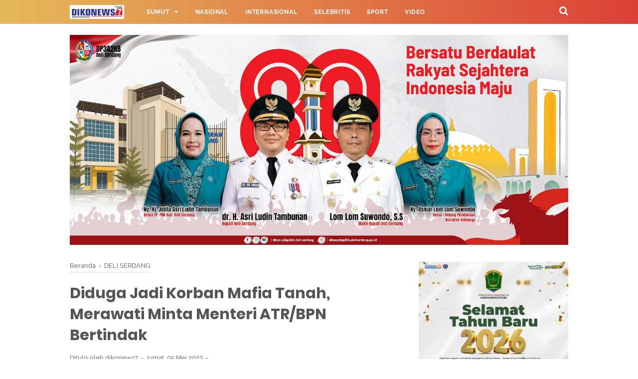

--- FILE ---
content_type: text/html; charset=utf-8
request_url: https://www.google.com/recaptcha/api2/aframe
body_size: 268
content:
<!DOCTYPE HTML><html><head><meta http-equiv="content-type" content="text/html; charset=UTF-8"></head><body><script nonce="kOb3VBL16cDFlocyADH3bQ">/** Anti-fraud and anti-abuse applications only. See google.com/recaptcha */ try{var clients={'sodar':'https://pagead2.googlesyndication.com/pagead/sodar?'};window.addEventListener("message",function(a){try{if(a.source===window.parent){var b=JSON.parse(a.data);var c=clients[b['id']];if(c){var d=document.createElement('img');d.src=c+b['params']+'&rc='+(localStorage.getItem("rc::a")?sessionStorage.getItem("rc::b"):"");window.document.body.appendChild(d);sessionStorage.setItem("rc::e",parseInt(sessionStorage.getItem("rc::e")||0)+1);localStorage.setItem("rc::h",'1769445762448');}}}catch(b){}});window.parent.postMessage("_grecaptcha_ready", "*");}catch(b){}</script></body></html>

--- FILE ---
content_type: text/javascript; charset=UTF-8
request_url: https://www.dikonews7.com/feeds/posts/summary/-/DELI%20SERDANG?alt=json-in-script&orderby=updated&max-results=0&callback=randomRelatedIndex
body_size: 466
content:
// API callback
randomRelatedIndex({"version":"1.0","encoding":"UTF-8","feed":{"xmlns":"http://www.w3.org/2005/Atom","xmlns$openSearch":"http://a9.com/-/spec/opensearchrss/1.0/","xmlns$blogger":"http://schemas.google.com/blogger/2008","xmlns$georss":"http://www.georss.org/georss","xmlns$gd":"http://schemas.google.com/g/2005","xmlns$thr":"http://purl.org/syndication/thread/1.0","id":{"$t":"tag:blogger.com,1999:blog-4518356910882902657"},"updated":{"$t":"2026-01-26T18:53:51.085+07:00"},"category":[{"term":"BATUBARA"},{"term":"MEDAN"},{"term":"LANGKAT"},{"term":"NASIONAL"},{"term":"DELI SERDANG"},{"term":"LABUHAN BATU"},{"term":"SUMUT"},{"term":"TANGGAMUS"},{"term":"INTERNASIONAL"},{"term":"SPORT"},{"term":"INFO SELEBRITIS"},{"term":"Kriminal"},{"term":"VIDEO"},{"term":"KULINER"},{"term":"TV DN7"}],"title":{"type":"text","$t":"DikoNews7"},"subtitle":{"type":"html","$t":"Portal Berita Terdepan "},"link":[{"rel":"http://schemas.google.com/g/2005#feed","type":"application/atom+xml","href":"https:\/\/www.dikonews7.com\/feeds\/posts\/summary"},{"rel":"self","type":"application/atom+xml","href":"https:\/\/www.blogger.com\/feeds\/4518356910882902657\/posts\/summary\/-\/DELI+SERDANG?alt=json-in-script\u0026max-results=0\u0026orderby=updated"},{"rel":"alternate","type":"text/html","href":"https:\/\/www.dikonews7.com\/search\/label\/DELI%20SERDANG"},{"rel":"hub","href":"http://pubsubhubbub.appspot.com/"}],"author":[{"name":{"$t":"Unknown"},"email":{"$t":"noreply@blogger.com"},"gd$image":{"rel":"http://schemas.google.com/g/2005#thumbnail","width":"16","height":"16","src":"https:\/\/img1.blogblog.com\/img\/b16-rounded.gif"}}],"generator":{"version":"7.00","uri":"http://www.blogger.com","$t":"Blogger"},"openSearch$totalResults":{"$t":"1634"},"openSearch$startIndex":{"$t":"1"},"openSearch$itemsPerPage":{"$t":"0"}}});

--- FILE ---
content_type: text/javascript; charset=UTF-8
request_url: https://www.dikonews7.com/feeds/posts/summary/?max-results=7&alt=json-in-script&callback=artikelterbaru
body_size: 4215
content:
// API callback
artikelterbaru({"version":"1.0","encoding":"UTF-8","feed":{"xmlns":"http://www.w3.org/2005/Atom","xmlns$openSearch":"http://a9.com/-/spec/opensearchrss/1.0/","xmlns$blogger":"http://schemas.google.com/blogger/2008","xmlns$georss":"http://www.georss.org/georss","xmlns$gd":"http://schemas.google.com/g/2005","xmlns$thr":"http://purl.org/syndication/thread/1.0","id":{"$t":"tag:blogger.com,1999:blog-4518356910882902657"},"updated":{"$t":"2026-01-26T18:53:51.085+07:00"},"category":[{"term":"BATUBARA"},{"term":"MEDAN"},{"term":"LANGKAT"},{"term":"NASIONAL"},{"term":"DELI SERDANG"},{"term":"LABUHAN BATU"},{"term":"SUMUT"},{"term":"TANGGAMUS"},{"term":"INTERNASIONAL"},{"term":"SPORT"},{"term":"INFO SELEBRITIS"},{"term":"Kriminal"},{"term":"VIDEO"},{"term":"KULINER"},{"term":"TV DN7"}],"title":{"type":"text","$t":"DikoNews7"},"subtitle":{"type":"html","$t":"Portal Berita Terdepan "},"link":[{"rel":"http://schemas.google.com/g/2005#feed","type":"application/atom+xml","href":"https:\/\/www.dikonews7.com\/feeds\/posts\/summary"},{"rel":"self","type":"application/atom+xml","href":"https:\/\/www.blogger.com\/feeds\/4518356910882902657\/posts\/summary?alt=json-in-script\u0026max-results=7"},{"rel":"alternate","type":"text/html","href":"https:\/\/www.dikonews7.com\/"},{"rel":"hub","href":"http://pubsubhubbub.appspot.com/"},{"rel":"next","type":"application/atom+xml","href":"https:\/\/www.blogger.com\/feeds\/4518356910882902657\/posts\/summary?alt=json-in-script\u0026start-index=8\u0026max-results=7"}],"author":[{"name":{"$t":"Unknown"},"email":{"$t":"noreply@blogger.com"},"gd$image":{"rel":"http://schemas.google.com/g/2005#thumbnail","width":"16","height":"16","src":"https:\/\/img1.blogblog.com\/img\/b16-rounded.gif"}}],"generator":{"version":"7.00","uri":"http://www.blogger.com","$t":"Blogger"},"openSearch$totalResults":{"$t":"17362"},"openSearch$startIndex":{"$t":"1"},"openSearch$itemsPerPage":{"$t":"7"},"entry":[{"id":{"$t":"tag:blogger.com,1999:blog-4518356910882902657.post-1909187872578293158"},"published":{"$t":"2026-01-26T18:44:00.003+07:00"},"updated":{"$t":"2026-01-26T18:44:22.432+07:00"},"category":[{"scheme":"http://www.blogger.com/atom/ns#","term":"LANGKAT"}],"title":{"type":"text","$t":"Tanpa Aktifitas, Bangunan Polindes Desa Lama di Kelurahan Sei Bilah Timur Rusak \u0026 Hancur "},"summary":{"type":"text","$t":"DikoNews7 -Salah satu bangunan Polindes (Pondok Bersalin Desa) dibawah naungan UPT Puskesmas Desa Lama, yang berada di Kelurahan Sei Bilah Timur, Kecamatan Sei Lepan, Kabupaten Langkat, Sumut, dibiarkan terbengkalai hingga lapuk termakan usia.Keadaan ini sudah lama berlangsung, tanpa aktifitas hingga rusak, bangunan yang seyogyanya dapat digunakan dalam meningkatkan pelayanan kesehatan dasar "},"link":[{"rel":"edit","type":"application/atom+xml","href":"https:\/\/www.blogger.com\/feeds\/4518356910882902657\/posts\/default\/1909187872578293158"},{"rel":"self","type":"application/atom+xml","href":"https:\/\/www.blogger.com\/feeds\/4518356910882902657\/posts\/default\/1909187872578293158"},{"rel":"alternate","type":"text/html","href":"https:\/\/www.dikonews7.com\/2026\/01\/tanpa-aktifitas-bangunan-polindes-desa.html","title":"Tanpa Aktifitas, Bangunan Polindes Desa Lama di Kelurahan Sei Bilah Timur Rusak \u0026 Hancur "}],"author":[{"name":{"$t":"Unknown"},"email":{"$t":"noreply@blogger.com"},"gd$image":{"rel":"http://schemas.google.com/g/2005#thumbnail","width":"16","height":"16","src":"https:\/\/img1.blogblog.com\/img\/b16-rounded.gif"}}],"media$thumbnail":{"xmlns$media":"http://search.yahoo.com/mrss/","url":"https:\/\/blogger.googleusercontent.com\/img\/b\/R29vZ2xl\/AVvXsEjpPyuyQHI1JTH6kuFd8J_YXxJaNmDz2vP8PvgrTXrJJECSy5iMa9EqV4SEBhVoa-9Ad7ejTCcD9H51vwj4dCH5OZCJJMflabl4eZ7uu5osRXizGfn-TH0kgMhH1NmNKk1hjthCveDukMEp5sqiXHg7BQ9ATYyFFY0lJnxM4jBNedIDIb7RREzRdOklFmZK\/s72-w640-h360-c\/IMG-20260126-WA0003.jpg","height":"72","width":"72"}},{"id":{"$t":"tag:blogger.com,1999:blog-4518356910882902657.post-9065074736037517882"},"published":{"$t":"2026-01-26T18:41:00.002+07:00"},"updated":{"$t":"2026-01-26T18:41:33.784+07:00"},"category":[{"scheme":"http://www.blogger.com/atom/ns#","term":"LANGKAT"}],"title":{"type":"text","$t":"Sambut Hari Jadi ke-12, UBP Pangkalan Susu Rayakan Kemeriahan Bersama Anak Yatim "},"summary":{"type":"text","$t":"DikoNews7 -Dalam rangka memperingati hari jadinya yang ke-12 yang jatuh pada tanggal 20 Januari 2026, PLN Pangkalan Susu merayakan moment kebahagiaan ini bersama anak-anak yatim-piatu dan perangkat desa.Mengusung tema “SPIRIT”, sebagai wujud semangat kebersamaan, profesionalisme dan komitmen dalam menjaga keandalan pasokan listrik nasional.\u0026nbsp;Perayaan ini menjadi momentum refleksi perjalanan "},"link":[{"rel":"edit","type":"application/atom+xml","href":"https:\/\/www.blogger.com\/feeds\/4518356910882902657\/posts\/default\/9065074736037517882"},{"rel":"self","type":"application/atom+xml","href":"https:\/\/www.blogger.com\/feeds\/4518356910882902657\/posts\/default\/9065074736037517882"},{"rel":"alternate","type":"text/html","href":"https:\/\/www.dikonews7.com\/2026\/01\/sambut-hari-jadi-ke-12-ubp-pangkalan.html","title":"Sambut Hari Jadi ke-12, UBP Pangkalan Susu Rayakan Kemeriahan Bersama Anak Yatim "}],"author":[{"name":{"$t":"Unknown"},"email":{"$t":"noreply@blogger.com"},"gd$image":{"rel":"http://schemas.google.com/g/2005#thumbnail","width":"16","height":"16","src":"https:\/\/img1.blogblog.com\/img\/b16-rounded.gif"}}],"media$thumbnail":{"xmlns$media":"http://search.yahoo.com/mrss/","url":"https:\/\/blogger.googleusercontent.com\/img\/b\/R29vZ2xl\/AVvXsEhO0vClrjXPJgUgMUGLYIFKGSHD6ihaTh_wjglPYitSStRks0abaFM2vu_h8g_r5A1hRWzxdRx_2Askq0Z9T1_jBZz7a5n8vxu1PfoIk5bWzHCMrhAiILfXCbGjq22_kDOtD91O-rcb6dRdXgXKRmtIMOt9uCKUSMomyowbQQ2TPYvQenBxpM1JZyuvy4L0\/s72-w640-h426-c\/IMG-20260126-WA0004.jpg","height":"72","width":"72"}},{"id":{"$t":"tag:blogger.com,1999:blog-4518356910882902657.post-2806632370529269139"},"published":{"$t":"2026-01-26T15:58:00.003+07:00"},"updated":{"$t":"2026-01-26T15:58:41.227+07:00"},"category":[{"scheme":"http://www.blogger.com/atom/ns#","term":"LANGKAT"}],"title":{"type":"text","$t":"Selesai Dikerjakan, Dalam Hitungan Hari Proyek Aspal Hotmix Jalan Gotong Royong Pangkalan Brandan Mulai Rusak "},"summary":{"type":"text","$t":"DikoNews7 -Cukup menjadi perhatian masyarakat, dimana proyek aspal hotmix yang baru selesai dikerjakan dalam hitungan hari sudah mulai rusak.\u0026nbsp;Keadaan ini terlihat di jalan Suka Mulia Gotong Royong, Dusun I, Desa Pelawi Selatan, Kecamatan Babalan, Kabupaten Langkat, Sumut.Proyek Dinas Pekerjaan Umum dan Penataan Ruang (PUTR) Langkat yang dikerjakan di akhir tahun 2025 oleh CV Indrabudhi "},"link":[{"rel":"edit","type":"application/atom+xml","href":"https:\/\/www.blogger.com\/feeds\/4518356910882902657\/posts\/default\/2806632370529269139"},{"rel":"self","type":"application/atom+xml","href":"https:\/\/www.blogger.com\/feeds\/4518356910882902657\/posts\/default\/2806632370529269139"},{"rel":"alternate","type":"text/html","href":"https:\/\/www.dikonews7.com\/2026\/01\/selesai-dikerjakan-dalam-hitungan-hari.html","title":"Selesai Dikerjakan, Dalam Hitungan Hari Proyek Aspal Hotmix Jalan Gotong Royong Pangkalan Brandan Mulai Rusak "}],"author":[{"name":{"$t":"Unknown"},"email":{"$t":"noreply@blogger.com"},"gd$image":{"rel":"http://schemas.google.com/g/2005#thumbnail","width":"16","height":"16","src":"https:\/\/img1.blogblog.com\/img\/b16-rounded.gif"}}],"media$thumbnail":{"xmlns$media":"http://search.yahoo.com/mrss/","url":"https:\/\/blogger.googleusercontent.com\/img\/b\/R29vZ2xl\/AVvXsEg0Wys4J7DEHkKj_x0Q7qQPH8m00JnkWGTpVHTGNoa7f_CzYLDFdTz6Qc7puJfDnDXVnjkexoJ9E7W52zyjqOHhYu0KvmrKmVadL-jCKKLtFMt32fgNFxRb9y0EAusm7O3RVlNcuUP8pQ0AMQpNM3IBBwBuYYC4cPK_oYCOxffF_0oIAzFJfuLNz_vXtLN_\/s72-w640-h640-c\/IMG-20260126-WA0002.jpg","height":"72","width":"72"}},{"id":{"$t":"tag:blogger.com,1999:blog-4518356910882902657.post-931740934829635974"},"published":{"$t":"2026-01-26T11:48:00.002+07:00"},"updated":{"$t":"2026-01-26T11:48:51.250+07:00"},"category":[{"scheme":"http://www.blogger.com/atom/ns#","term":"MEDAN"}],"title":{"type":"text","$t":"Tersangka Penyeret dan Perampok HP Siswi SD Ditangkap Polda Sumut"},"summary":{"type":"text","$t":"DikoNews7 -Tersangka penyeret dan pencuri hape siswi SD JVT (8), M Iqbal Nasution (43) , di Jalan AMD, Kelurahan Rengas\u0026nbsp; Pulau, Kecamatan Medan Marelan, pada (10\/1\/2026), sekira pukul 11.45 WIB, berhasil ditangkap tim MIT Jatanras Direktorat (Dit) Reskrimum Polda Sumut bersama Sat Reskrim Polres Pelabuhan Belawan.\u0026nbsp;Diketahui setelah kejadian terhadap JVT dan melihat berbagai rekaman CCTV"},"link":[{"rel":"edit","type":"application/atom+xml","href":"https:\/\/www.blogger.com\/feeds\/4518356910882902657\/posts\/default\/931740934829635974"},{"rel":"self","type":"application/atom+xml","href":"https:\/\/www.blogger.com\/feeds\/4518356910882902657\/posts\/default\/931740934829635974"},{"rel":"alternate","type":"text/html","href":"https:\/\/www.dikonews7.com\/2026\/01\/tersangka-penyeret-dan-perampok-hp.html","title":"Tersangka Penyeret dan Perampok HP Siswi SD Ditangkap Polda Sumut"}],"author":[{"name":{"$t":"Unknown"},"email":{"$t":"noreply@blogger.com"},"gd$image":{"rel":"http://schemas.google.com/g/2005#thumbnail","width":"16","height":"16","src":"https:\/\/img1.blogblog.com\/img\/b16-rounded.gif"}}],"media$thumbnail":{"xmlns$media":"http://search.yahoo.com/mrss/","url":"https:\/\/blogger.googleusercontent.com\/img\/b\/R29vZ2xl\/AVvXsEg6WADggtLpfNJuWo-mfHrWplWOylaoJELE9PHpznJ42oeFP-fFOVX9M1LtVAMdrfWWVIj_Y5QTLkv2PXeD_WjPTs2EucX-EIzjR4mn8n-GKThCZc_aAWWdzhzaoUOJBiAyV_qmZ5MZ46Y1PNkpc1htQQwfr8OfowD7husIpzfP7K-s9KWSvch-2Cy5RHwv\/s72-w640-h342-c\/IMG-20260126-WA0059.jpg","height":"72","width":"72"}},{"id":{"$t":"tag:blogger.com,1999:blog-4518356910882902657.post-9069503101586241147"},"published":{"$t":"2026-01-26T11:26:00.003+07:00"},"updated":{"$t":"2026-01-26T11:26:23.418+07:00"},"category":[{"scheme":"http://www.blogger.com/atom/ns#","term":"BATUBARA"}],"title":{"type":"text","$t":"Tradisi Pesta Tapai di Batu Bara, Lautan Manusia Padati Jalan "},"summary":{"type":"text","$t":"DikoNews7 -Tradisi tahunan Pesta Tapai tahun 2026 secara resmi telah di buka oleh Bupati Batu Bara, H. Baharuddin Siagian di Desa Dahari Selebar, Kecamatan Talawi, Batu Bara, Sabtu (17\/01\/2026) lalu.\u0026nbsp;Pesta tapai yang digelar setiap tahun ini merupakan tradisi yang diadakan oleh masyarakat pesisir setiap tahun menjelang bulan suci ramadhan.Dengan adanya pesta tahunan ini wahana malam di Desa "},"link":[{"rel":"edit","type":"application/atom+xml","href":"https:\/\/www.blogger.com\/feeds\/4518356910882902657\/posts\/default\/9069503101586241147"},{"rel":"self","type":"application/atom+xml","href":"https:\/\/www.blogger.com\/feeds\/4518356910882902657\/posts\/default\/9069503101586241147"},{"rel":"alternate","type":"text/html","href":"https:\/\/www.dikonews7.com\/2026\/01\/tradisi-pesta-tapai-di-batu-bara-lautan.html","title":"Tradisi Pesta Tapai di Batu Bara, Lautan Manusia Padati Jalan "}],"author":[{"name":{"$t":"Unknown"},"email":{"$t":"noreply@blogger.com"},"gd$image":{"rel":"http://schemas.google.com/g/2005#thumbnail","width":"16","height":"16","src":"https:\/\/img1.blogblog.com\/img\/b16-rounded.gif"}}],"media$thumbnail":{"xmlns$media":"http://search.yahoo.com/mrss/","url":"https:\/\/blogger.googleusercontent.com\/img\/b\/R29vZ2xl\/AVvXsEhgayDdXXVMC_vc9h8o0ABBkmE0OsX8MoFr1bzj6kK-QZkFWQlFkkabqPjM16RuINzWRMFlibkeFnXIAE3IjjXPWPR5f07s0cjWBB2o-gnqeeFTOCXyM71FxH8A5hLlxOCZmzllbBslsJ-y00ZRMJFFWuoBDF3_hmRix_TioNGGIU5PsWEM0fJ6r6FGntcX\/s72-w640-h512-c\/IMG-20260126-WA0001.jpg","height":"72","width":"72"}},{"id":{"$t":"tag:blogger.com,1999:blog-4518356910882902657.post-1385649066187430031"},"published":{"$t":"2026-01-26T11:23:00.003+07:00"},"updated":{"$t":"2026-01-26T11:23:40.511+07:00"},"category":[{"scheme":"http://www.blogger.com/atom/ns#","term":"BATUBARA"}],"title":{"type":"text","$t":"Bentuk Nyata Dukungan, Bupati Batu Bara Tinjau Usaha Pembuatan Tahu"},"summary":{"type":"text","$t":"DikoNews7 -Bupati Batu Bara, H. Baharuddin Siagian gencar melakukan pembinaan dan mempromosikan berbagai potensi yang ada di wilayah Kabupaten Batu Bara.\u0026nbsp;Kali ini, Bupati Baharuddin meninjau secara langsung produksi Usaha Mikro Kecil Menengah (UMKM), Minggu (25\/01\/2026).\u0026nbsp;Salah satunya adalah usaha pembuatan tahu milik warga di Desa Suko Rejo, Kecamatan Sei Balai.\u0026nbsp;Tentu saja "},"link":[{"rel":"edit","type":"application/atom+xml","href":"https:\/\/www.blogger.com\/feeds\/4518356910882902657\/posts\/default\/1385649066187430031"},{"rel":"self","type":"application/atom+xml","href":"https:\/\/www.blogger.com\/feeds\/4518356910882902657\/posts\/default\/1385649066187430031"},{"rel":"alternate","type":"text/html","href":"https:\/\/www.dikonews7.com\/2026\/01\/bentuk-nyata-dukungan-bupati-batu-bara.html","title":"Bentuk Nyata Dukungan, Bupati Batu Bara Tinjau Usaha Pembuatan Tahu"}],"author":[{"name":{"$t":"Unknown"},"email":{"$t":"noreply@blogger.com"},"gd$image":{"rel":"http://schemas.google.com/g/2005#thumbnail","width":"16","height":"16","src":"https:\/\/img1.blogblog.com\/img\/b16-rounded.gif"}}],"media$thumbnail":{"xmlns$media":"http://search.yahoo.com/mrss/","url":"https:\/\/blogger.googleusercontent.com\/img\/b\/R29vZ2xl\/AVvXsEgQ1-MfevBbtmrav-o8sY1lNevBSLKTOQBljvE2teF7lgi9KsSBGyCyz2eiZrDj_fp83TbsGGmHYx0Ao8HKjRFzAvxWpy_GdhDtYpwYIn1wpMRGQHxl4-vPYaBKPF6dEB_6BE0-9-KG2q8QDs2EWksqeM0lLp-sOwgQXsOJWk9qNjAohb2rt_bEOk931RhL\/s72-w640-h468-c\/IMG-20260126-WA0000.jpg","height":"72","width":"72"}},{"id":{"$t":"tag:blogger.com,1999:blog-4518356910882902657.post-3726288576255997948"},"published":{"$t":"2026-01-25T17:04:00.001+07:00"},"updated":{"$t":"2026-01-25T17:04:37.276+07:00"},"category":[{"scheme":"http://www.blogger.com/atom/ns#","term":"BATUBARA"}],"title":{"type":"text","$t":"Hadiri Wisuda Sarjana Ke-XXXV UNA, Bupati Baharuddin : Generasi Muda Persiapkan Diri Dengan Kualitas SDM"},"summary":{"type":"text","$t":"DikoNews7 -Bupati Batu Bara, H. Baharuddin Siagian menyampaikan ucapan selamat dan tahniah kepada para Wisudawan \u0026amp; Wisudawati Universitas Asahan (UNA) pada acara Wisuda Sarjana Ke-XXXV dan Magister Ke-VI UNA Tahun 2026, Sabtu (24\/01\/2026) di Kampus UNA, Kisaran.\u0026nbsp;Wisuda kali ini mengusung tema “Excellent, Eco-Socio Environment, Religion Independent, Innovation and Personality\", yang "},"link":[{"rel":"edit","type":"application/atom+xml","href":"https:\/\/www.blogger.com\/feeds\/4518356910882902657\/posts\/default\/3726288576255997948"},{"rel":"self","type":"application/atom+xml","href":"https:\/\/www.blogger.com\/feeds\/4518356910882902657\/posts\/default\/3726288576255997948"},{"rel":"alternate","type":"text/html","href":"https:\/\/www.dikonews7.com\/2026\/01\/hadiri-wisuda-sarjana-ke-xxxv-una.html","title":"Hadiri Wisuda Sarjana Ke-XXXV UNA, Bupati Baharuddin : Generasi Muda Persiapkan Diri Dengan Kualitas SDM"}],"author":[{"name":{"$t":"Unknown"},"email":{"$t":"noreply@blogger.com"},"gd$image":{"rel":"http://schemas.google.com/g/2005#thumbnail","width":"16","height":"16","src":"https:\/\/img1.blogblog.com\/img\/b16-rounded.gif"}}],"media$thumbnail":{"xmlns$media":"http://search.yahoo.com/mrss/","url":"https:\/\/blogger.googleusercontent.com\/img\/b\/R29vZ2xl\/AVvXsEhxeyWPu614hyCLDbqz-ptKma4zyR-g3VzNBtKwqMENKBgG4htt_zZIWq9haKdERFlOdaiVDvmafXp8QTNg56aGzZsIUcQKaIiewCADQxPYyWnUIjEZzBbbQ0anRnoDkhTGcr3oI128JUEpDeVnUJfpYLQ0taMN97xEFpHe3Kj2efwRjrlaSswJaWThGJHz\/s72-w640-h484-c\/IMG-20260125-WA0003.jpg","height":"72","width":"72"}}]}});

--- FILE ---
content_type: text/javascript; charset=UTF-8
request_url: https://www.dikonews7.com/feeds/posts/summary/-/DELI%20SERDANG?alt=json-in-script&orderby=updated&start-index=1270&max-results=8&callback=showRelatedPost
body_size: 4012
content:
// API callback
showRelatedPost({"version":"1.0","encoding":"UTF-8","feed":{"xmlns":"http://www.w3.org/2005/Atom","xmlns$openSearch":"http://a9.com/-/spec/opensearchrss/1.0/","xmlns$blogger":"http://schemas.google.com/blogger/2008","xmlns$georss":"http://www.georss.org/georss","xmlns$gd":"http://schemas.google.com/g/2005","xmlns$thr":"http://purl.org/syndication/thread/1.0","id":{"$t":"tag:blogger.com,1999:blog-4518356910882902657"},"updated":{"$t":"2026-01-26T18:53:51.085+07:00"},"category":[{"term":"BATUBARA"},{"term":"MEDAN"},{"term":"LANGKAT"},{"term":"NASIONAL"},{"term":"DELI SERDANG"},{"term":"LABUHAN BATU"},{"term":"SUMUT"},{"term":"TANGGAMUS"},{"term":"INTERNASIONAL"},{"term":"SPORT"},{"term":"INFO SELEBRITIS"},{"term":"Kriminal"},{"term":"VIDEO"},{"term":"KULINER"},{"term":"TV DN7"}],"title":{"type":"text","$t":"DikoNews7"},"subtitle":{"type":"html","$t":"Portal Berita Terdepan "},"link":[{"rel":"http://schemas.google.com/g/2005#feed","type":"application/atom+xml","href":"https:\/\/www.dikonews7.com\/feeds\/posts\/summary"},{"rel":"self","type":"application/atom+xml","href":"https:\/\/www.blogger.com\/feeds\/4518356910882902657\/posts\/summary\/-\/DELI+SERDANG?alt=json-in-script\u0026start-index=1270\u0026max-results=8\u0026orderby=updated"},{"rel":"alternate","type":"text/html","href":"https:\/\/www.dikonews7.com\/search\/label\/DELI%20SERDANG"},{"rel":"hub","href":"http://pubsubhubbub.appspot.com/"},{"rel":"previous","type":"application/atom+xml","href":"https:\/\/www.blogger.com\/feeds\/4518356910882902657\/posts\/summary\/-\/DELI+SERDANG\/-\/DELI+SERDANG?alt=json-in-script\u0026start-index=1262\u0026max-results=8\u0026orderby=updated"},{"rel":"next","type":"application/atom+xml","href":"https:\/\/www.blogger.com\/feeds\/4518356910882902657\/posts\/summary\/-\/DELI+SERDANG\/-\/DELI+SERDANG?alt=json-in-script\u0026start-index=1278\u0026max-results=8\u0026orderby=updated"}],"author":[{"name":{"$t":"Unknown"},"email":{"$t":"noreply@blogger.com"},"gd$image":{"rel":"http://schemas.google.com/g/2005#thumbnail","width":"16","height":"16","src":"https:\/\/img1.blogblog.com\/img\/b16-rounded.gif"}}],"generator":{"version":"7.00","uri":"http://www.blogger.com","$t":"Blogger"},"openSearch$totalResults":{"$t":"1634"},"openSearch$startIndex":{"$t":"1270"},"openSearch$itemsPerPage":{"$t":"8"},"entry":[{"id":{"$t":"tag:blogger.com,1999:blog-4518356910882902657.post-4418435438297266252"},"published":{"$t":"2022-02-16T18:48:00.005+07:00"},"updated":{"$t":"2022-02-16T18:49:30.259+07:00"},"category":[{"scheme":"http://www.blogger.com/atom/ns#","term":"DELI SERDANG"}],"title":{"type":"text","$t":"FKPPN Sumut Apresiasi Operasi Pasar PTPN-2"},"summary":{"type":"text","$t":"Foto : Ketua FKPPN Sumut Josian Tarigan (Kanan) mengapresiasi kegiatan Operasi Pasar yang dilaksanakan PTPN-2.DikoNews7 -Forum Komunikasi Purnakarya Perkebunan Nusantara (FKPPN) Sumatera Utara, memberi apresiasi yang tinggi terhadap langkah Direktur PTPN-2 Irwan Perangin-Angin yang menggerakkan kegiatan Operasi Pasar minyak goreng, gula dan teh, di lingkungan perkebunan yang sudah dimulai sejak "},"link":[{"rel":"edit","type":"application/atom+xml","href":"https:\/\/www.blogger.com\/feeds\/4518356910882902657\/posts\/default\/4418435438297266252"},{"rel":"self","type":"application/atom+xml","href":"https:\/\/www.blogger.com\/feeds\/4518356910882902657\/posts\/default\/4418435438297266252"},{"rel":"alternate","type":"text/html","href":"https:\/\/www.dikonews7.com\/2022\/02\/fkppn-sumut-apresiasi-operasi-pasar.html","title":"FKPPN Sumut Apresiasi Operasi Pasar PTPN-2"}],"author":[{"name":{"$t":"Unknown"},"email":{"$t":"noreply@blogger.com"},"gd$image":{"rel":"http://schemas.google.com/g/2005#thumbnail","width":"16","height":"16","src":"https:\/\/img1.blogblog.com\/img\/b16-rounded.gif"}}],"media$thumbnail":{"xmlns$media":"http://search.yahoo.com/mrss/","url":"https:\/\/blogger.googleusercontent.com\/img\/a\/AVvXsEgOPzYgR3s6A74PSLP2vFAk2Gr8brJM1aD4XuWgqy2UzmKZ3wvgnmFNDbXP3tGAkAZJljWmS52ZC5GFMAM0ZtcoiWgKhNZEPJ-GQRP4RYxv9_1_DisjiNHkJVigPyfx_XqTSdN-hDMyDPJG0y4pvkSDkax4m-TJBd65H55fxiXjorjWLpHv5LmYN-Q5Bw=s72-w640-h352-c","height":"72","width":"72"}},{"id":{"$t":"tag:blogger.com,1999:blog-4518356910882902657.post-6944863389003881846"},"published":{"$t":"2022-02-16T12:01:00.005+07:00"},"updated":{"$t":"2022-02-16T12:01:49.214+07:00"},"category":[{"scheme":"http://www.blogger.com/atom/ns#","term":"DELI SERDANG"}],"title":{"type":"text","$t":"Siapkan 9,6 Ton Minyak Goreng dan 7 Ton Gula Pasir, PTPN-2 Gelar Operasi Pasar"},"summary":{"type":"text","$t":"Foto : Direktur PTPN-2 Irwan Perangin-Angin di tengah warga yang mengantri di lokasi Operasi Pasar PTPN-2 di halaman Masjid Ubudiyah Tj Morawa.DikoNews7 -DALAM upaya mengatasi kelangkaan dan fluktuasi harga yang terjadi pasar saat ini, PT Perkebunan Nusantara-II (PTPN-2), menggelar Operasi Pasar\u0026nbsp; Minyak Goreng, Gula Pasir dan Teh.\u0026nbsp;Operasi Pasar ini diharapkan bisa berperan untuk "},"link":[{"rel":"edit","type":"application/atom+xml","href":"https:\/\/www.blogger.com\/feeds\/4518356910882902657\/posts\/default\/6944863389003881846"},{"rel":"self","type":"application/atom+xml","href":"https:\/\/www.blogger.com\/feeds\/4518356910882902657\/posts\/default\/6944863389003881846"},{"rel":"alternate","type":"text/html","href":"https:\/\/www.dikonews7.com\/2022\/02\/siapkan-96-ton-minyak-goreng-dan-7-ton.html","title":"Siapkan 9,6 Ton Minyak Goreng dan 7 Ton Gula Pasir, PTPN-2 Gelar Operasi Pasar"}],"author":[{"name":{"$t":"Unknown"},"email":{"$t":"noreply@blogger.com"},"gd$image":{"rel":"http://schemas.google.com/g/2005#thumbnail","width":"16","height":"16","src":"https:\/\/img1.blogblog.com\/img\/b16-rounded.gif"}}],"media$thumbnail":{"xmlns$media":"http://search.yahoo.com/mrss/","url":"https:\/\/blogger.googleusercontent.com\/img\/a\/AVvXsEh7KcpfYm5jQknpZ3ZmBt41xYFrXT2W1DA6jty-66OGYz0JDhD9t8fi9qWLQ7Z-KdsLqwXorIjOKEqW9flbfMmTYic-oWS-gV_Vk8WVto6Xcmu29D898zQDiks1060TfTkpMAhVlsjb6vp6Zqi9etA_N85_xQ3dQDkCFkoFJAzNb3kBCjY-okzWZJnkew=s72-w640-h352-c","height":"72","width":"72"}},{"id":{"$t":"tag:blogger.com,1999:blog-4518356910882902657.post-1386795643676545026"},"published":{"$t":"2022-02-16T10:11:00.002+07:00"},"updated":{"$t":"2022-02-16T10:11:25.892+07:00"},"category":[{"scheme":"http://www.blogger.com/atom/ns#","term":"DELI SERDANG"}],"title":{"type":"text","$t":"Wabup Deli Serdang Serahkan Bantuan Paket Sembako di Ponpes NU Al-Qomariah"},"summary":{"type":"text","$t":"Foto : Wakil\n Bupati Deli Serdang HM Ali Yusuf Siregar (kanan).DikoNews7 -Wakil\n Bupati Deli Serdang HM Ali Yusuf Siregar Menghadiri Pembagian Paket \nSembako Kepada Para Kaum Dhuafa, Penarik Becak, Pekerja Bangunan dan \nPanti Jompo di Pondok Pesantren NU Al-Qomariah Desa Kotangan Kecamatan \nGalang, Selasa (15\/02\/2022).Hadir dalam kegiatan tersebut ketua \nMUI Deli Serdang KH Amir Panatagama, Ketua"},"link":[{"rel":"edit","type":"application/atom+xml","href":"https:\/\/www.blogger.com\/feeds\/4518356910882902657\/posts\/default\/1386795643676545026"},{"rel":"self","type":"application/atom+xml","href":"https:\/\/www.blogger.com\/feeds\/4518356910882902657\/posts\/default\/1386795643676545026"},{"rel":"alternate","type":"text/html","href":"https:\/\/www.dikonews7.com\/2022\/02\/wabup-deli-serdang-serahkan-bantuan.html","title":"Wabup Deli Serdang Serahkan Bantuan Paket Sembako di Ponpes NU Al-Qomariah"}],"author":[{"name":{"$t":"Unknown"},"email":{"$t":"noreply@blogger.com"},"gd$image":{"rel":"http://schemas.google.com/g/2005#thumbnail","width":"16","height":"16","src":"https:\/\/img1.blogblog.com\/img\/b16-rounded.gif"}}],"media$thumbnail":{"xmlns$media":"http://search.yahoo.com/mrss/","url":"https:\/\/blogger.googleusercontent.com\/img\/a\/AVvXsEiDpwSqdbmd2QfMAmBgdMwX3OMr3UYF7plp9BZrFiLrwGFhtAberohXj9BRriMwbt7MqMwpHma8ZrZmGfizCn9wKGXE2MCsOWgb8bB4wDEdMjNE3nuuw5iMoAK0D0PjEfVHYrTGGA2A9BDcMy43HGu3FnWRgyitbzRXX8HojShKKafN9fjfHV8lPxToIA=s72-w640-h436-c","height":"72","width":"72"}},{"id":{"$t":"tag:blogger.com,1999:blog-4518356910882902657.post-7322054429677562921"},"published":{"$t":"2022-02-15T20:28:00.002+07:00"},"updated":{"$t":"2022-02-15T20:28:52.840+07:00"},"category":[{"scheme":"http://www.blogger.com/atom/ns#","term":"DELI SERDANG"}],"title":{"type":"text","$t":"Ahmad Jauhari Nasution ST Serahkan Bantuan Bola Voly dan Sembako"},"summary":{"type":"text","$t":"Foto : Ahmad Jauhari Nasution ST berikan bola Voly kepada pelatih Yances.DikoNews7 -\nCalon Kepala Desa Helvetia, Kecamatan Labuhan Deli, Kabupaten Deli Serdang, Ahmad jauhari Nasution ST menyerahkan \nbantuan bola Voly kepada pelatih Yances dan Alu di Lapangan Voly James di Jalan Mesjid Dusun VI, Selasa 15\/2\/2022.\u0026nbsp;\n\n\nAhmad Jauhari Nasution ST mengatakan, meskipun saat ini masih situasi \n"},"link":[{"rel":"edit","type":"application/atom+xml","href":"https:\/\/www.blogger.com\/feeds\/4518356910882902657\/posts\/default\/7322054429677562921"},{"rel":"self","type":"application/atom+xml","href":"https:\/\/www.blogger.com\/feeds\/4518356910882902657\/posts\/default\/7322054429677562921"},{"rel":"alternate","type":"text/html","href":"https:\/\/www.dikonews7.com\/2022\/02\/ahmad-jauhari-nasution-st-serahkan.html","title":"Ahmad Jauhari Nasution ST Serahkan Bantuan Bola Voly dan Sembako"}],"author":[{"name":{"$t":"Unknown"},"email":{"$t":"noreply@blogger.com"},"gd$image":{"rel":"http://schemas.google.com/g/2005#thumbnail","width":"16","height":"16","src":"https:\/\/img1.blogblog.com\/img\/b16-rounded.gif"}}],"media$thumbnail":{"xmlns$media":"http://search.yahoo.com/mrss/","url":"https:\/\/blogger.googleusercontent.com\/img\/a\/AVvXsEio6g5pIRkU7xFAaTGxB_I5vVNcUz40pxNn4l1VLyludeDLhed3gbfa-Tjv9--KmClpc7NzRQ9ywOawEo7KtxYlfokfqCU8nb78eFupUpvfUeZZk4k9w9fRGfGOamVO6nUipN5gApqYtyCqwYfoZu84ImpNvDLycqWMCGnUwCVj_8eNdi-qenqbOtCj5g=s72-w640-h356-c","height":"72","width":"72"}},{"id":{"$t":"tag:blogger.com,1999:blog-4518356910882902657.post-988210169760147656"},"published":{"$t":"2022-02-15T10:34:00.004+07:00"},"updated":{"$t":"2022-02-15T10:34:43.633+07:00"},"category":[{"scheme":"http://www.blogger.com/atom/ns#","term":"DELI SERDANG"}],"title":{"type":"text","$t":"Ahmad Jauhari Nasution ST Menerima Kunjungan Paguyuban Turonggo Singo Seto "},"summary":{"type":"text","$t":"Foto : Ahmad Jauhari Nasution ST menerima kunjungan Paguyuban Turonggo Singo Seto. DikoNews7 -\u0026nbsp;Calon Kepala Desa Helvetia, Kecamatan Labuhuan Deli, Kabupaten Deli Serdang, Ahmad Jauhari Nasution ST, menerima kunjungan\u0026nbsp; Ketua Paguyuban Turonggo Singo Seto di Posko Pemenangan #Kolaborasi Helvetia Maju dan Berkah di Jalan Veteran Pasar 5, Selasa 15\/2\/2022. \u0026nbsp;Dalam kunjungan tersebut, "},"link":[{"rel":"edit","type":"application/atom+xml","href":"https:\/\/www.blogger.com\/feeds\/4518356910882902657\/posts\/default\/988210169760147656"},{"rel":"self","type":"application/atom+xml","href":"https:\/\/www.blogger.com\/feeds\/4518356910882902657\/posts\/default\/988210169760147656"},{"rel":"alternate","type":"text/html","href":"https:\/\/www.dikonews7.com\/2022\/02\/ahmad-jauhari-nasution-st-menerima.html","title":"Ahmad Jauhari Nasution ST Menerima Kunjungan Paguyuban Turonggo Singo Seto "}],"author":[{"name":{"$t":"Unknown"},"email":{"$t":"noreply@blogger.com"},"gd$image":{"rel":"http://schemas.google.com/g/2005#thumbnail","width":"16","height":"16","src":"https:\/\/img1.blogblog.com\/img\/b16-rounded.gif"}}],"media$thumbnail":{"xmlns$media":"http://search.yahoo.com/mrss/","url":"https:\/\/blogger.googleusercontent.com\/img\/a\/AVvXsEhqzVEmm6-cMnqXwqshH8UqnN-RWy_WwOWgvrPJ3uUMk4IoelZqt_hALZhAVYbfcs9l1Kl2F6x6SFO2qJhKqMcgtqq3PRaGnductSZoLhH9gHPFMCrzqkjUEFOgkd61duD2fp4ccS6xF1CYNPkk96JFL55BVzBA8j8RTn-Dk3pHUFK6EEqsWhtVIDMtNA=s72-w640-h372-c","height":"72","width":"72"}},{"id":{"$t":"tag:blogger.com,1999:blog-4518356910882902657.post-7729661834376302951"},"published":{"$t":"2022-02-14T13:51:00.000+07:00"},"updated":{"$t":"2022-02-14T13:51:13.458+07:00"},"category":[{"scheme":"http://www.blogger.com/atom/ns#","term":"DELI SERDANG"}],"title":{"type":"text","$t":"Ahmad Jauhari Nasution ST : Bersedekah Tanpa Tanggal Merah"},"summary":{"type":"text","$t":"Foto : Ahmad Jauhari Nasution ST beri perhatian kepada warga.DikoNews7 -Masyarakat Desa Helvetia, Kecamatan Labuhan Deli, Kabupaten Deli Serdang, memberikan apresiasi dan mengucapkan terima kasih kepada Ahmad Jauhari Nasution ST karena telah \npeduli kepada sesama dengan melakukan gerakan sedekah, Minggu 13\/2\/2022.\n\u0026nbsp;Kepada awak media, Ahmad Jauhari Nasution ST mengatakan jika\u0026nbsp; program "},"link":[{"rel":"edit","type":"application/atom+xml","href":"https:\/\/www.blogger.com\/feeds\/4518356910882902657\/posts\/default\/7729661834376302951"},{"rel":"self","type":"application/atom+xml","href":"https:\/\/www.blogger.com\/feeds\/4518356910882902657\/posts\/default\/7729661834376302951"},{"rel":"alternate","type":"text/html","href":"https:\/\/www.dikonews7.com\/2022\/02\/ahmad-jauhari-nasution-st-bersedekah.html","title":"Ahmad Jauhari Nasution ST : Bersedekah Tanpa Tanggal Merah"}],"author":[{"name":{"$t":"Unknown"},"email":{"$t":"noreply@blogger.com"},"gd$image":{"rel":"http://schemas.google.com/g/2005#thumbnail","width":"16","height":"16","src":"https:\/\/img1.blogblog.com\/img\/b16-rounded.gif"}}],"media$thumbnail":{"xmlns$media":"http://search.yahoo.com/mrss/","url":"https:\/\/blogger.googleusercontent.com\/img\/a\/AVvXsEh3-YT2Bi2eXD1ZqYajJ1i7-E_L1JgwjG0dJWlI934y4IqkYuHefxSe44qIi0vkLrABE4rdQ3f5_akgMXRHMRNj6-xvzTHPebhn4LIbaSfi6NwtA8vuI4wpxE9x0gIjDWtcWNUPD7unnN0oEeYq49_og2-izrQjuU7-HTek9_m3RyOpwJrOhOuL20gCTw=s72-w640-h356-c","height":"72","width":"72"}},{"id":{"$t":"tag:blogger.com,1999:blog-4518356910882902657.post-3445239892503486471"},"published":{"$t":"2022-02-14T10:10:00.001+07:00"},"updated":{"$t":"2022-02-14T13:13:55.798+07:00"},"category":[{"scheme":"http://www.blogger.com/atom/ns#","term":"DELI SERDANG"}],"title":{"type":"text","$t":"Ahmad Jauhari Nasution ST Respon Harapan Pengurus SSB Putra Deli"},"summary":{"type":"text","$t":"Foto : Ahmad Jauhari Nasution ST (tengah baju putih) bersama pesepakbola.DikoNews7 -Ratusan pecinta sepakbola di Desa Helvetia, Kecamatan Labuhan Deli, Kabupaten Deli Serdang, Sumatera Utara, menyatakan dukungan kepada Ahmad Jauhari Nasution ST sebagai Calon Kepala Desa Helvetia periode 2022-2028, Minggu (13\/02). Warga pecinta sepakbola ini menaruh harapan besar, jika Ahmad Jauhari Nasution ST "},"link":[{"rel":"edit","type":"application/atom+xml","href":"https:\/\/www.blogger.com\/feeds\/4518356910882902657\/posts\/default\/3445239892503486471"},{"rel":"self","type":"application/atom+xml","href":"https:\/\/www.blogger.com\/feeds\/4518356910882902657\/posts\/default\/3445239892503486471"},{"rel":"alternate","type":"text/html","href":"https:\/\/www.dikonews7.com\/2022\/02\/ahmad-jauhari-nasution-st-respon.html","title":"Ahmad Jauhari Nasution ST Respon Harapan Pengurus SSB Putra Deli"}],"author":[{"name":{"$t":"Unknown"},"email":{"$t":"noreply@blogger.com"},"gd$image":{"rel":"http://schemas.google.com/g/2005#thumbnail","width":"16","height":"16","src":"https:\/\/img1.blogblog.com\/img\/b16-rounded.gif"}}],"media$thumbnail":{"xmlns$media":"http://search.yahoo.com/mrss/","url":"https:\/\/blogger.googleusercontent.com\/img\/a\/AVvXsEjl1V_qTwKy_DpTjjyIMbVwYzFaj9AN1T03VmmSof90_r9WnWhk3LvYGn48xMf6G2zBjbb-PdFXtAA1k2xlM7kaKwys0zx3NwkkJa6EZCfF9kYHsS6NoItOpMeIXP64RCGThNuGVdVVpdQ2E_d8LZ9ofJWZU_fHVBs1bgW3dYxgXa9FsaTDz6kuTWNVQg=s72-w640-h456-c","height":"72","width":"72"}},{"id":{"$t":"tag:blogger.com,1999:blog-4518356910882902657.post-5390430677225997736"},"published":{"$t":"2022-02-12T10:27:00.011+07:00"},"updated":{"$t":"2022-02-12T17:41:36.196+07:00"},"category":[{"scheme":"http://www.blogger.com/atom/ns#","term":"DELI SERDANG"}],"title":{"type":"text","$t":"Jumat Berkah, Relawan Ahmad Jauhari Nasution ST Bagi Sembako"},"summary":{"type":"text","$t":"Foto : Tim Relawan #Kolaborasi Helvetia Maju dan Berkah bersama kaum ibu di Kampung Banten. DikoNews7 -Jumat Berkah, Tim Relawan #Kolaborasi Helvetia Maju dan Berkah, yang diprakarsai oleh Ahmad Jauhari Nasution ST yang juga merupakan Calon Kepala Desa Helvetia, Kecamatan Labuhan Deli, Kabupaten Deli Serdang, bagikan paket sembako, Jumat 11\/02\/2022.\u0026nbsp;\nPantauan media, usai sholat Jumat, "},"link":[{"rel":"edit","type":"application/atom+xml","href":"https:\/\/www.blogger.com\/feeds\/4518356910882902657\/posts\/default\/5390430677225997736"},{"rel":"self","type":"application/atom+xml","href":"https:\/\/www.blogger.com\/feeds\/4518356910882902657\/posts\/default\/5390430677225997736"},{"rel":"alternate","type":"text/html","href":"https:\/\/www.dikonews7.com\/2022\/02\/jumat-berkah-relawan-ahmad-jauhari.html","title":"Jumat Berkah, Relawan Ahmad Jauhari Nasution ST Bagi Sembako"}],"author":[{"name":{"$t":"Unknown"},"email":{"$t":"noreply@blogger.com"},"gd$image":{"rel":"http://schemas.google.com/g/2005#thumbnail","width":"16","height":"16","src":"https:\/\/img1.blogblog.com\/img\/b16-rounded.gif"}}],"media$thumbnail":{"xmlns$media":"http://search.yahoo.com/mrss/","url":"https:\/\/blogger.googleusercontent.com\/img\/a\/AVvXsEjkhgshjvlNNl_KNaOrw7VOU1uoUNhxQhLkonpibRIF1w8DkTAWqfpvtLGZ0M7yF5KRloCj8gxdyw9IUllbZFqbiaqXYZQOOTQFw_-24wozWRV1J-Tl-hJKmgFWydr9V7TmEe9kYwFCecxMZWtrzMX1qWV7gEKGqpr36sjp87kdNaPvlfNeKMBo-4Dhyw=s72-w640-h332-c","height":"72","width":"72"}}]}});